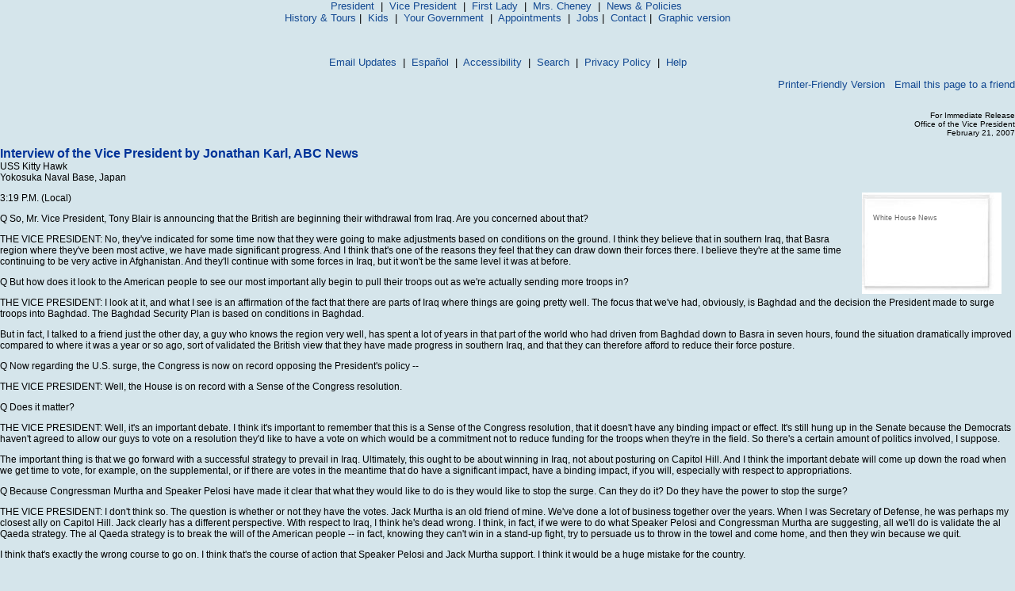

--- FILE ---
content_type: text/html; charset=UTF-8
request_url: https://georgewbush-whitehouse.archives.gov/news/releases/2007/02/text/20070221.html
body_size: 6452
content:
<html lang="en">

 <HEAD>

  <TITLE>Interview of the Vice President by Jonathan Karl, ABC News (Text Only)</TITLE>

  
<meta name="date"                 content="2007-02-21"/>
<meta name="description"          content="THE VICE PRESIDENT: I think the American people want to see first and foremost success in Iraq. I think the preference would be -- even those who are not happy with the current situation, given a choice would prefer a situation in which we succeed in Iraq in terms of being able to deal with the security situation, turn things over to the Iraqis so the Iraqis can govern themselves. But I think to do what Nancy Pelosi is suggesting -- and she's made it very clear on many occasions that she, in fact, wants to get out -- that that's exactly the wrong medicine. It's the wrong course of action. It will do nothing but encourage the terrorists. And it will have the devastating long-term consequences in the global war on terror."/>
<meta name="document.type"        content="Vice President, Interview"/>
<meta name="WT.cg_n"              content="News Policies"/>


  <style type="text/css" media="screen">
   @import "/css/infocus-main-nd.css";

</style>
<link rel="stylesheet" type="text/css" media="print" href="/css/print.css" />

<link rel="home" title="Home" href="/index.html" />

<script src="/js/general.js" type="text/javascript"></script>

<!-- Google Tag Manager -->
<script>(function(w,d,s,l,i){w[l]=w[l]||[];w[l].push({'gtm.start':
new Date().getTime(),event:'gtm.js'});var f=d.getElementsByTagName(s)[0],
j=d.createElement(s),dl=l!='dataLayer'?'&l='+l:'';j.async=true;j.src=
'https://www.googletagmanager.com/gtm.js?id='+i+dl;f.parentNode.insertBefore(j,f);
})(window,document,'script','dataLayer','GTM-WLMC86');</script>
<!-- End Google Tag Manager -->

 </HEAD>

 <BODY>
<CENTER>
<FONT face="arial, helvetica, sans serif" SIZE="2">
 <P>
  <A href="/president/text/">President</A>&nbsp;
  |&nbsp;
  <A href="/vicepresident/text/">Vice President</A>&nbsp;
  |&nbsp;
  <A href="/firstlady/text/">First Lady</A>&nbsp;
  |&nbsp;
  <A href="/mrscheney/text/">Mrs. Cheney</A>&nbsp;
  |&nbsp;
  <A href="/news/text/">News &amp; Policies</A>&nbsp;
  <BR>
  <A href="/history/text/">History &amp; Tours</A>
  |&nbsp;
  <A href="/kids/text/">Kids</A>&nbsp;
  |&nbsp;
  <A href="/government/text/">Your Government</A>&nbsp;
  |&nbsp;
  <A href="/appointments/text/">Appointments</A>&nbsp;
  |&nbsp;
       <A href="/oa/jobs/text/">Jobs</A>
       |&nbsp;
  <A href="/contact/text/">Contact</A>
  |&nbsp;
  <A href="/news/releases/2007/02/20070221.html">Graphic version</A>
 </P>
 <BR>
      <P>
       <A href="/email/text/">Email Updates</A>&nbsp;
       |&nbsp;
       <A href="/espanol/text/index.es.html">Espa&#241;ol</A>&nbsp;
       |&nbsp;
       <A href="/text/accessibility.html">Accessibility</A>&nbsp;
       |&nbsp;
       <A href="/text/search?text=1">Search</A>&nbsp;
       |&nbsp;
       <A href="/text/privacy.html">Privacy Policy</A>&nbsp;
       |&nbsp;
       <A href="/text/help.html">Help</A>
      </P>
</FONT></CENTER>

  <TABLE BORDER="0" CELLSPACING="0" CELLPADDING="0" WIDTH="100%">
   <TR>
    <TD ALIGN="LEFT" WIDTH="50%">
     <!-- BREADCRUMB -->
    </TD>
    <TD ALIGN="RIGHT" WIDTH="50%">
      <!-- <table cellpadding="2" cellspacing="0" border="0"> -->
		      <a href="/news/releases/2007/02/print/text/20070221.html">Printer-Friendly Version</a>
 &nbsp; <a href="../text/#" onclick="javascript:popup('/mailthispage.html','300','130');">
Email this page to a friend</a>
                     
    </TD>
   </TR>
  </TABLE>

  <BR>

  


<p align="right"><font size="1">
For Immediate Release<br>
Office of the Vice President<br>
February 21, 2007
</font>

<p>
<font face="Arial, Helvetica, sans-serif" color="#003399" size="3"><b>
Interview of the Vice President by Jonathan Karl, ABC News
</b></font>
<br>
USS Kitty Hawk<br/>
Yokosuka Naval Base, Japan


<p> <table align="right" border="0" cellpadding="0" cellspacing="0" width="205">
  <tbody><tr><td>
<div id="release-tools">
<div id="release-tools-top"></div>
<div id="release-tools-content">
         
         <br/>&nbsp;&nbsp;<a href="/rss/text/news.xml">White House News</a>

         <br>
</div>
  <div id="release-tools-bot"></div>
</div> </td></tr></tbody>
</table>


<p>


<p>
3:19 P.M. (Local)

<p>
Q    So, Mr. Vice President, Tony Blair is announcing that the
British are beginning their withdrawal from Iraq.  Are you concerned
about that?

<p>
THE VICE PRESIDENT:  No, they've indicated for some time now that
they were going to make adjustments based on conditions on the ground.
I think they believe that in southern Iraq, that Basra region where
they've been most active, we have made significant progress.  And I
think that's one of the reasons they feel that they can draw down their
forces there.  I believe they're at the same time continuing to be very
active in Afghanistan.	And they'll continue with some forces in Iraq,
but it won't be the same level it was at before.

<p>
Q    But how does it look to the American people to see our most
important ally begin to pull their troops out as we're actually sending
more troops in?

<p>
THE VICE PRESIDENT:  I look at it, and what I see is an affirmation
of the fact that there are parts of Iraq where things are going pretty
well.  The focus that we've had, obviously, is Baghdad and the decision
the President made to surge troops into Baghdad.  The Baghdad Security
Plan is based on conditions in Baghdad.

<p>
But in fact, I talked to a friend just the other day, a guy who
knows the region very well, has spent a lot of years in that part of the
world who had driven from Baghdad down to Basra in seven hours, found
the situation dramatically improved compared to where it was a year or
so ago, sort of validated the British view that they have made progress
in southern Iraq, and that they can therefore afford to reduce their
force posture.

<p>
Q    Now regarding the U.S. surge, the Congress is now on record
opposing the President's policy --

<p>
THE VICE PRESIDENT:  Well, the House is on record with a Sense of
the Congress resolution.

<p>
Q    Does it matter?

<p>
THE VICE PRESIDENT:  Well, it's an important debate.  I think it's
important to remember that this is a Sense of the Congress resolution,
that it doesn't have any binding impact or effect.  It's still hung up
in the Senate because the Democrats haven't agreed to allow our guys to
vote on a resolution they'd like to have a vote on which would be a
commitment not to reduce funding for the troops when they're in the
field.	So there's a certain amount of politics involved, I suppose.

<p>
The important thing is that we go forward with a successful
strategy to prevail in Iraq.  Ultimately, this ought to be about winning
in Iraq, not about posturing on Capitol Hill.  And I think the important
debate will come up down the road when we get time to vote, for example,
on the supplemental, or if there are votes in the meantime that do have
a significant impact, have a binding impact, if you will, especially
with respect to appropriations.

<p>
Q    Because Congressman Murtha and Speaker Pelosi have made it
clear that what they would like to do is they would like to stop the
surge.	Can they do it?  Do they have the power to stop the surge?

<p>
THE VICE PRESIDENT:  I don't think so.	The question is whether or
not they have the votes.  Jack Murtha is an old friend of mine.  We've
done a lot of business together over the years.  When I was Secretary of
Defense, he was perhaps my closest ally on Capitol Hill.  Jack clearly
has a different perspective.  With respect to Iraq, I think he's dead
wrong.	I think, in fact, if we were to do what Speaker Pelosi and
Congressman Murtha are suggesting, all we'll do is validate the al Qaeda
strategy.  The al Qaeda strategy is to break the will of the American
people -- in fact, knowing they can't win in a stand-up fight, try to
persuade us to throw in the towel and come home, and then they win
because we quit.

<p>
I think that's exactly the wrong course to go on.  I think that's
the course of action that Speaker Pelosi and Jack Murtha support.  I
think it would be a huge mistake for the country.

<p>
Q    Now you just made a very clear statement in your speech saying
the American people do not support a policy of retreat.

<p>
THE VICE PRESIDENT:  I believe that.

<p>
Q    Is that policy that we hear from the Speaker of the House,
Nancy Pelosi -- from other Democrats, is that a policy of defeat?

<p>
THE VICE PRESIDENT:  Yes.

<p>
Q    So the American people don't stand with the Democrats, what
the Democrats are trying to do?

<p>
THE VICE PRESIDENT:  I think the American people want to see first
and foremost success in Iraq.  I think the preference would be -- even
those who are not happy with the current situation, given a choice would
prefer a situation in which we succeed in Iraq in terms of being able to
deal with the security situation, turn things over to the Iraqis so the
Iraqis can govern themselves.  But I think to do what Nancy Pelosi is
suggesting -- and she's made it very clear on many occasions that she,
in fact, wants to get out -- that that's exactly the wrong medicine.
It's the wrong course of action.  It will do nothing but encourage the
terrorists.  And it will have the devastating long-term consequences in
the global war on terror.

<p>
You can't look at Iraq in isolation.  You've got to look at it in
terms of its impact, what we're doing in Afghanistan, what we're doing
in Pakistan, what we're doing in Saudi Arabia.	All those areas are part
of the global battlefield, if you will, and you can't quit in one place
and then persuade all your allies who are helping you in all those other
theaters, if you will, to continue the fight.  So the thing we need to
do is to let the President's strategy have an opportunity to work.  The
Senate just confirmed Dave Petraeus unanimously -- not a single vote
against him -- and then you've got a lot of senators turning around
saying, but, we don't want to give you the resources you need to do the
job we've asked you to do for us.  So I do think that the important
thing here is that we support the troops and we support the strategy,
that we give it a chance to work, and that we not lose sight of the fact
that our ultimate objective has to be victory.

<p>
Q    And I wanted to ask you -- you probably heard John McCain
again come out and say that your friend Donald Rumsfeld is perhaps the
worst Secretary of Defense ever.  What do you make of that?

<p>
THE VICE PRESIDENT:  I just fundamentally disagree with John.  John
said some nasty things about me the other day, and then next time he saw
me, ran over to me and apologized.  Maybe he'll apologize to Rumsfeld.

<p>
Q    So what's your take on where Secretary Rumsfeld fits in?

<p>
THE VICE PRESIDENT:  I think Don's a great Secretary [sic].  I know
a little bit about the job.  I've watched what he's done over there for
six years.  I think he did a superb job in terms of managing the
Pentagon under extraordinarily difficult circumstances.  He and John
McCain had a number of dust-ups over policy, didn't have anything to do
with Iraq -- other issues that were involved.  John's entitled to his
opinion.  I just think he's wrong.

<p>
Q    And I know we're just about out of time, but I wanted to
clarify, Senator McCain had said that the problem with President Bush is
he listened to you too much.  So this is what he was apologizing to you
for?

<p>
THE VICE PRESIDENT:  Yes, yes.

<p>
Q    What did he say?

<p>
THE VICE PRESIDENT:  Well, he came up to me on the floor a couple
of days later, the next time I was on the floor of the Senate, said he'd
been quoted out of context, and then basically offered an apology which
I was happy to accept.

<p>
Q    Another senator that's been involved in this debate is, of
course, Senator Clinton.  Now, Senator Clinton has been trying to figure
out whether or not she should apologize for her vote in favor of the
resolution.  She has just come out and said that she is not going to
apologize for that vote, that if people want to hold that against her,
they should find other people to vote for.  Do you admire that?

<p>
THE VICE PRESIDENT:  Well, I think -- I'm not going to get involved
in the presidential campaign.  The President and I have both sworn off
commenting on the give and take of the campaign in both parties.  It's
already well underway, and so I'll withhold comment for now.

<p>
Q    Mr. Vice President, appreciate it.

<p>
END	      3:28 P.M. (Local)

<p>



  <P><BR CLEAR="ALL">
   <!-- <table cellpadding="2" cellspacing="0" border="0"> -->
		      <a href="/news/releases/2007/02/print/text/20070221.html">Printer-Friendly Version</a>
 &nbsp; <a href="../text/#" onclick="javascript:popup('/mailthispage.html','300','130');">
Email this page to a friend</a>
                     

  <P><FONT face="arial, helvetica, sans serif" SIZE="2">

   <div id="leftnavbar-main">

<!-- * * * * BEGIN ISSUES * * * * * -->
<img src="/imgs/infocus_top2.jpg" alt="In Focus" width="234" height="50" /><br clear="left" />

<div id="leftbox">
<ul>
       <li><a href="/infocus/afghanistan/">Afghanistan</a></li>
	<li><a href="/infocus/africa/">Africa</a></li>
	<li><a href="/infocus/budget/">Budget Management</a></li>
	<li><a href="/infocus/defense/">Defense</a></li>
	<li><a href="/infocus/economy/">Economy</a></li>
	<li><a href="/infocus/education/">Education</a></li>
	<li><a href="/infocus/energy/">Energy</a></li>
	<li><a href="/infocus/environment/">Environment</a></li>
	<li><a href="/infocus/globaldiplomacy/">Global Diplomacy</a></li>
	<li><a href="/infocus/healthcare/">Health Care</a></li>
	<li><a href="/infocus/homeland/">Homeland Security</a></li>
	<li><a href="/infocus/immigration/">Immigration</a></li> 
	<li><a href="/infocus/internationaltrade/">International Trade</a></li>
	<li><a href="/infocus/iraq/">Iraq</a></li>
       <li><a href="/infocus/judicialnominees/">Judicial Nominations</a></li>
       <li><a href="/infocus/mideast/">Middle East</a></li>
	<li><a href="/infocus/nationalsecurity/">National Security</a></li>
	<li><a href="/infocus/veterans/">Veterans</a></li>
</ul>


<span style="display:block; position:relative; float:right; top:4px; right:4px; margin-top:8px;">
<a href="/infocus/"><img src="/imgs/arrow.gif" alt="More Issues" width="12" height="11" /></a>
</span>
<span style="display:block; position:relative; float:right; top:2px; right:10px; margin-top:8px;">
<a href="/infocus/">more issues</a>
</span>
<br clear="all" /><br clear="all" /></div>


<!-- BEGIN NEWS -->                  
<div class="divider-nd">News</div>

<div class="leftboxb">
<ul>
	<li><a href="/news/">Current News</a></li>
	<li><a href="/news/briefings/">Press Briefings</a></li>
	<li><a href="/news/proclamations/">Proclamations</a></li>
	<li><a href="/news/orders/">Executive Orders</a></li>
	<li><a href="/radio/">Radio</a></li>
	<li><a href="/news/setting-record-straight/">Setting the Record Straight</a></li>
</ul>
<span style="display:block; position:relative; float:right; top:4px; right:4px; margin-top:8px;">
<a href="/news/"><img src="/imgs/arrow.gif" alt="More News" width="12" height="11" /></a>
</span>
<span style="display:block; position:relative; float:right; top:2px; right:10px; margin-top:8px;">
<a href="/news/">more news</a>
</span>
<br clear="all" />
<br clear="all" />
</div>



<!-- BEGIN NEWS BY DATE -->
<h2>News by Date</h2>
	<ul>
		<li><a href="/news/releases/2007/02/text/">February 2007</a></li>
		<li>&nbsp;&nbsp;|&nbsp;&nbsp;
<a href="/news/releases/2007/01/text/">January 2007</a></li>
		<li>&nbsp;&nbsp;|&nbsp;&nbsp;
<a href="/news/releases/2006/12/text/">December 2006</a></li>
		<li>&nbsp;&nbsp;|&nbsp;&nbsp;
<a href="/news/releases/2006/11/text/">November 2006</a></li>
              <li>&nbsp;&nbsp;|&nbsp;&nbsp;
<a href="/news/releases/2006/10/text/">October 2006</a></li>
		<li>&nbsp;&nbsp;|&nbsp;&nbsp;
<a href="/news/releases/2006/09/text/">September 2006</a></li>
		<li>&nbsp;&nbsp;|&nbsp;&nbsp;
<a href="/news/releases/2006/08/text/">August 2006</a></li>
		<li>&nbsp;&nbsp;|&nbsp;&nbsp;
<a href="/news/releases/2006/07/text/">July 2006</a></li>
		<li>&nbsp;&nbsp;|&nbsp;&nbsp;
<a href="/news/releases/2006/06/text/">June 2006</a></li>
		<li>&nbsp;&nbsp;|&nbsp;&nbsp;
<a href="/news/releases/2006/05/text/">May 2006</a></li>
		<li>&nbsp;&nbsp;|&nbsp;&nbsp;
<a href="/news/releases/2006/04/text/">April 2006</a></li>
		<li>&nbsp;&nbsp;|&nbsp;&nbsp;
<a href="/news/releases/2006/03/text/">March 2006</a></li>
		<li>&nbsp;&nbsp;|&nbsp;&nbsp;
<a href="/news/releases/2006/02/text/">February 2006</a></li>
		<li>&nbsp;&nbsp;|&nbsp;&nbsp;
<a href="/news/releases/2006/01/text/">January 2006</a></li>
		<li>&nbsp;&nbsp;|&nbsp;&nbsp;
<a href="/news/releases/2005/12/text/">December 2005</a></li>
		<li>&nbsp;&nbsp;|&nbsp;&nbsp;
<a href="/news/releases/2005/11/text/">November 2005</a></li>
		<li>&nbsp;&nbsp;|&nbsp;&nbsp;
<a href="/news/releases/2005/10/text/">October 2005</a></li>
		<li>&nbsp;&nbsp;|&nbsp;&nbsp;
<a href="/news/releases/2005/09/text/">September 2005</a></li>
		<li>&nbsp;&nbsp;|&nbsp;&nbsp;
<a href="/news/releases/2005/08/text/">August 2005</a></li>
		<li>&nbsp;&nbsp;|&nbsp;&nbsp;
<a href="/news/releases/2005/07/text/">July 2005</a></li>
		<li>&nbsp;&nbsp;|&nbsp;&nbsp;
<a href="/news/releases/2005/06/text/">June 2005</a></li>
		<li>&nbsp;&nbsp;|&nbsp;&nbsp;
<a href="/news/releases/2005/05/text/">May 2005</a></li>
		<li>&nbsp;&nbsp;|&nbsp;&nbsp;
<a href="/news/releases/2005/04/text/">April 2005</a></li>
		<li>&nbsp;&nbsp;|&nbsp;&nbsp;
<a href="/news/releases/2005/03/text/">March 2005</a></li>
		<li>&nbsp;&nbsp;|&nbsp;&nbsp;
<a href="/news/releases/2005/02/text/">February 2005</a></li>
		<li>&nbsp;&nbsp;|&nbsp;&nbsp;
<a href="/news/releases/2005/01/text/">January 2005</a></li>
		<li>&nbsp;&nbsp;|&nbsp;&nbsp;
<a href="/news/releases/2004/12/text/">December 2004</a></li>
		<li>&nbsp;&nbsp;|&nbsp;&nbsp;
<a href="/news/releases/2004/11/text/">November 2004</a></li>
		<li>&nbsp;&nbsp;|&nbsp;&nbsp;
<a href="/news/releases/2004/10/text/">October 2004</a></li>
		<li>&nbsp;&nbsp;|&nbsp;&nbsp;
<a href="/news/releases/2004/09/text/">September 2004</a></li>
		<li>&nbsp;&nbsp;|&nbsp;&nbsp;
<a href="/news/releases/2004/08/text/">August 2004</a></li>
		<li>&nbsp;&nbsp;|&nbsp;&nbsp;
<a href="/news/releases/2004/07/text/">July 2004</a></li>
		<li>&nbsp;&nbsp;|&nbsp;&nbsp;
<a href="/news/releases/2004/06/text/">June 2004</a></li>
		<li>&nbsp;&nbsp;|&nbsp;&nbsp;
<a href="/news/releases/2004/05/text/">May 2004</a></li>
		<li>&nbsp;&nbsp;|&nbsp;&nbsp;
<a href="/news/releases/2004/04/text/">April 2004</a></li>
		<li>&nbsp;&nbsp;|&nbsp;&nbsp;
<a href="/news/releases/2004/03/text/">March 2004</a></li>
		<li>&nbsp;&nbsp;|&nbsp;&nbsp;
<a href="/news/releases/2004/02/text/">February 2004</a></li>
		<li>&nbsp;&nbsp;|&nbsp;&nbsp;
<a href="/news/releases/2004/01/text/">January 2004</a></li>
		<li>&nbsp;&nbsp;|&nbsp;&nbsp;
<a href="/news/releases/2003/12/text/">December 2003</a></li>
		<li>&nbsp;&nbsp;|&nbsp;&nbsp;
<a href="/news/releases/2003/11/text/">November 2003</a></li>
		<li>&nbsp;&nbsp;|&nbsp;&nbsp;
<a href="/news/releases/2003/10/text/">October 2003</a></li>
		<li>&nbsp;&nbsp;|&nbsp;&nbsp;
<a href="/news/releases/2003/09/text/">September 2003</a></li>
		<li>&nbsp;&nbsp;|&nbsp;&nbsp;
<a href="/news/releases/2003/08/text/">August 2003</a></li>
		<li>&nbsp;&nbsp;|&nbsp;&nbsp;
<a href="/news/releases/2003/07/text/">July 2003</a></li>
		<li>&nbsp;&nbsp;|&nbsp;&nbsp;
<a href="/news/releases/2003/06/text/">June 2003</a></li>
		<li>&nbsp;&nbsp;|&nbsp;&nbsp;
<a href="/news/releases/2003/05/text/">May 2003</a></li>
		<li>&nbsp;&nbsp;|&nbsp;&nbsp;
<a href="/news/releases/2003/04/text/">April 2003</a></li>
		<li>&nbsp;&nbsp;|&nbsp;&nbsp;
<a href="/news/releases/2003/03/text/">March 2003</a></li>
		<li>&nbsp;&nbsp;|&nbsp;&nbsp;
<a href="/news/releases/2003/02/text/">February 2003</a></li>
		<li>&nbsp;&nbsp;|&nbsp;&nbsp;
<a href="/news/releases/2003/01/text/">January 2003</a></li>
		<li>&nbsp;&nbsp;|&nbsp;&nbsp;
<a href="/news/releases/2002/12/text/">December 2002</a></li>
		<li>&nbsp;&nbsp;|&nbsp;&nbsp;
<a href="/news/releases/2002/11/text/">November 2002</a></li>
		<li>&nbsp;&nbsp;|&nbsp;&nbsp;
<a href="/news/releases/2002/10/text/">October 2002</a></li>
		<li>&nbsp;&nbsp;|&nbsp;&nbsp;
<a href="/news/releases/2002/09/text/">September 2002</a></li>
		<li>&nbsp;&nbsp;|&nbsp;&nbsp;
<a href="/news/releases/2002/08/text/">August 2002</a></li>
		<li>&nbsp;&nbsp;|&nbsp;&nbsp;
<a href="/news/releases/2002/07/text/">July 2002</a></li>
		<li>&nbsp;&nbsp;|&nbsp;&nbsp;
<a href="/news/releases/2002/06/text/">June 2002</a></li>
		<li>&nbsp;&nbsp;|&nbsp;&nbsp;
<a href="/news/releases/2002/05/text/">May 2002</a></li>
		<li>&nbsp;&nbsp;|&nbsp;&nbsp;
<a href="/news/releases/2002/04/text/">April 2002</a></li>
		<li>&nbsp;&nbsp;|&nbsp;&nbsp;
<a href="/news/releases/2002/03/text/">March 2002</a></li>
		<li>&nbsp;&nbsp;|&nbsp;&nbsp;
<a href="/news/releases/2002/02/text/">February 2002</a></li>
		<li>&nbsp;&nbsp;|&nbsp;&nbsp;
<a href="/news/releases/2002/01/text/">January 2002</a></li>
		<li>&nbsp;&nbsp;|&nbsp;&nbsp;
<a href="/news/releases/2001/12/text/">December 2001</a></li>
		<li>&nbsp;&nbsp;|&nbsp;&nbsp;
<a href="/news/releases/2001/11/text/">November 2001</a></li>
		<li>&nbsp;&nbsp;|&nbsp;&nbsp;
<a href="/news/releases/2001/10/text/">October 2001</a></li>
		<li>&nbsp;&nbsp;|&nbsp;&nbsp;
<a href="/news/releases/2001/09/text/">September 2001</a></li>
		<li>&nbsp;&nbsp;|&nbsp;&nbsp;
<a href="/news/releases/2001/08/text/">August 2001</a></li>
		<li>&nbsp;&nbsp;|&nbsp;&nbsp;
<a href="/news/releases/2001/07/text/">July 2001</a></li>
		<li>&nbsp;&nbsp;|&nbsp;&nbsp;
<a href="/news/releases/2001/06/text/">June 2001</a></li>
		<li>&nbsp;&nbsp;|&nbsp;&nbsp;
<a href="/news/releases/2001/05/text/">May 2001</a></li>
		<li>&nbsp;&nbsp;|&nbsp;&nbsp;
<a href="/news/releases/2001/04/text/">April 2001</a></li>
		<li>&nbsp;&nbsp;|&nbsp;&nbsp;
<a href="/news/releases/2001/03/text/">March 2001</a></li>
		<li>&nbsp;&nbsp;|&nbsp;&nbsp;
<a href="/news/releases/2001/02/text/">February 2001</a></li>
		<li>&nbsp;&nbsp;|&nbsp;&nbsp;
<a href="/news/releases/2001/01/text/">January 2001</a></li>
	</ul>



<!-- BEGIN APPOINTMENTS -->
<div class="divider-nd">Appointments</div>

<div class="leftboxb">
<ul>
	<li><a href="/news/nominations/">Nominations</a></li>
	
</ul>
<br clear="all" /></div>



<!-- BEGIN FEDERAL FACTS -->
<h2>Federal Facts</h2>
	<ul>
		<li>&nbsp;&nbsp;|&nbsp;&nbsp;
<a href="/news/text/fsbr.html">Federal Statistics</a></li>
	</ul>

<!-- BEGIN WEST WING -->	
<h2>West Wing</h2>
	<ul>
		<li>&nbsp;&nbsp;|&nbsp;&nbsp;
<a href="/news/text/west-wing.html">History</a></li>
	</ul>

<!-- * * * * PHOTO ESSAYS * * * * * -->
	<p><a href="/president/gallery/photoessay/text/"></a><br />
	<a href="/features/text/"></a></p>




</div>


  </FONT></P>

  <BR>

  

 </BODY>

</HTML>
